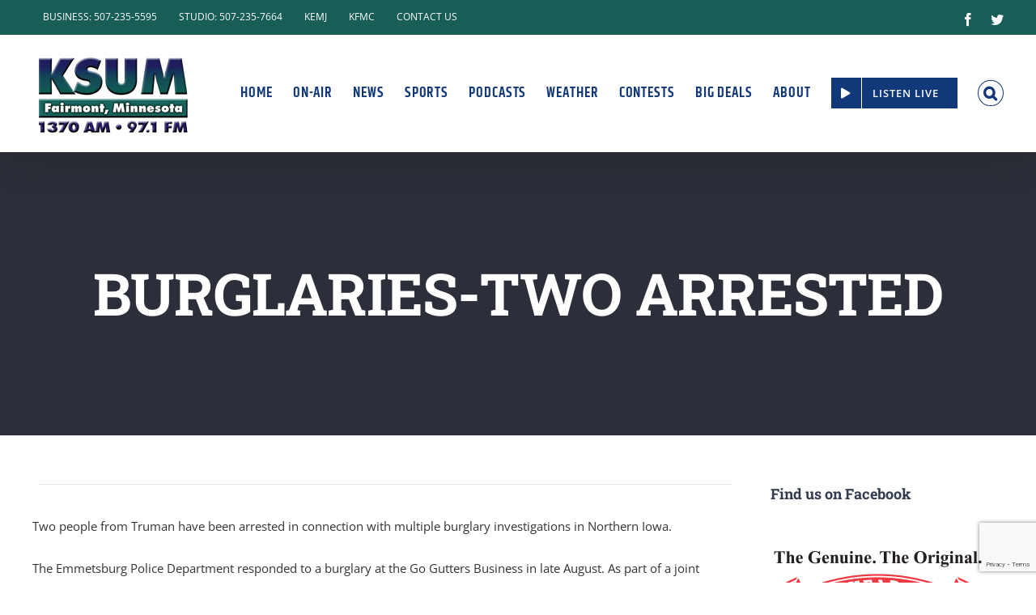

--- FILE ---
content_type: text/html; charset=utf-8
request_url: https://www.google.com/recaptcha/enterprise/anchor?ar=1&k=6LdagrMrAAAAAMAXlw8UjIHOpIKflYT4GJhuo9LK&co=aHR0cDovL2tzdW0uY29tOjgw&hl=en&v=PoyoqOPhxBO7pBk68S4YbpHZ&size=invisible&anchor-ms=20000&execute-ms=30000&cb=7afiz0y5d8t
body_size: 48642
content:
<!DOCTYPE HTML><html dir="ltr" lang="en"><head><meta http-equiv="Content-Type" content="text/html; charset=UTF-8">
<meta http-equiv="X-UA-Compatible" content="IE=edge">
<title>reCAPTCHA</title>
<style type="text/css">
/* cyrillic-ext */
@font-face {
  font-family: 'Roboto';
  font-style: normal;
  font-weight: 400;
  font-stretch: 100%;
  src: url(//fonts.gstatic.com/s/roboto/v48/KFO7CnqEu92Fr1ME7kSn66aGLdTylUAMa3GUBHMdazTgWw.woff2) format('woff2');
  unicode-range: U+0460-052F, U+1C80-1C8A, U+20B4, U+2DE0-2DFF, U+A640-A69F, U+FE2E-FE2F;
}
/* cyrillic */
@font-face {
  font-family: 'Roboto';
  font-style: normal;
  font-weight: 400;
  font-stretch: 100%;
  src: url(//fonts.gstatic.com/s/roboto/v48/KFO7CnqEu92Fr1ME7kSn66aGLdTylUAMa3iUBHMdazTgWw.woff2) format('woff2');
  unicode-range: U+0301, U+0400-045F, U+0490-0491, U+04B0-04B1, U+2116;
}
/* greek-ext */
@font-face {
  font-family: 'Roboto';
  font-style: normal;
  font-weight: 400;
  font-stretch: 100%;
  src: url(//fonts.gstatic.com/s/roboto/v48/KFO7CnqEu92Fr1ME7kSn66aGLdTylUAMa3CUBHMdazTgWw.woff2) format('woff2');
  unicode-range: U+1F00-1FFF;
}
/* greek */
@font-face {
  font-family: 'Roboto';
  font-style: normal;
  font-weight: 400;
  font-stretch: 100%;
  src: url(//fonts.gstatic.com/s/roboto/v48/KFO7CnqEu92Fr1ME7kSn66aGLdTylUAMa3-UBHMdazTgWw.woff2) format('woff2');
  unicode-range: U+0370-0377, U+037A-037F, U+0384-038A, U+038C, U+038E-03A1, U+03A3-03FF;
}
/* math */
@font-face {
  font-family: 'Roboto';
  font-style: normal;
  font-weight: 400;
  font-stretch: 100%;
  src: url(//fonts.gstatic.com/s/roboto/v48/KFO7CnqEu92Fr1ME7kSn66aGLdTylUAMawCUBHMdazTgWw.woff2) format('woff2');
  unicode-range: U+0302-0303, U+0305, U+0307-0308, U+0310, U+0312, U+0315, U+031A, U+0326-0327, U+032C, U+032F-0330, U+0332-0333, U+0338, U+033A, U+0346, U+034D, U+0391-03A1, U+03A3-03A9, U+03B1-03C9, U+03D1, U+03D5-03D6, U+03F0-03F1, U+03F4-03F5, U+2016-2017, U+2034-2038, U+203C, U+2040, U+2043, U+2047, U+2050, U+2057, U+205F, U+2070-2071, U+2074-208E, U+2090-209C, U+20D0-20DC, U+20E1, U+20E5-20EF, U+2100-2112, U+2114-2115, U+2117-2121, U+2123-214F, U+2190, U+2192, U+2194-21AE, U+21B0-21E5, U+21F1-21F2, U+21F4-2211, U+2213-2214, U+2216-22FF, U+2308-230B, U+2310, U+2319, U+231C-2321, U+2336-237A, U+237C, U+2395, U+239B-23B7, U+23D0, U+23DC-23E1, U+2474-2475, U+25AF, U+25B3, U+25B7, U+25BD, U+25C1, U+25CA, U+25CC, U+25FB, U+266D-266F, U+27C0-27FF, U+2900-2AFF, U+2B0E-2B11, U+2B30-2B4C, U+2BFE, U+3030, U+FF5B, U+FF5D, U+1D400-1D7FF, U+1EE00-1EEFF;
}
/* symbols */
@font-face {
  font-family: 'Roboto';
  font-style: normal;
  font-weight: 400;
  font-stretch: 100%;
  src: url(//fonts.gstatic.com/s/roboto/v48/KFO7CnqEu92Fr1ME7kSn66aGLdTylUAMaxKUBHMdazTgWw.woff2) format('woff2');
  unicode-range: U+0001-000C, U+000E-001F, U+007F-009F, U+20DD-20E0, U+20E2-20E4, U+2150-218F, U+2190, U+2192, U+2194-2199, U+21AF, U+21E6-21F0, U+21F3, U+2218-2219, U+2299, U+22C4-22C6, U+2300-243F, U+2440-244A, U+2460-24FF, U+25A0-27BF, U+2800-28FF, U+2921-2922, U+2981, U+29BF, U+29EB, U+2B00-2BFF, U+4DC0-4DFF, U+FFF9-FFFB, U+10140-1018E, U+10190-1019C, U+101A0, U+101D0-101FD, U+102E0-102FB, U+10E60-10E7E, U+1D2C0-1D2D3, U+1D2E0-1D37F, U+1F000-1F0FF, U+1F100-1F1AD, U+1F1E6-1F1FF, U+1F30D-1F30F, U+1F315, U+1F31C, U+1F31E, U+1F320-1F32C, U+1F336, U+1F378, U+1F37D, U+1F382, U+1F393-1F39F, U+1F3A7-1F3A8, U+1F3AC-1F3AF, U+1F3C2, U+1F3C4-1F3C6, U+1F3CA-1F3CE, U+1F3D4-1F3E0, U+1F3ED, U+1F3F1-1F3F3, U+1F3F5-1F3F7, U+1F408, U+1F415, U+1F41F, U+1F426, U+1F43F, U+1F441-1F442, U+1F444, U+1F446-1F449, U+1F44C-1F44E, U+1F453, U+1F46A, U+1F47D, U+1F4A3, U+1F4B0, U+1F4B3, U+1F4B9, U+1F4BB, U+1F4BF, U+1F4C8-1F4CB, U+1F4D6, U+1F4DA, U+1F4DF, U+1F4E3-1F4E6, U+1F4EA-1F4ED, U+1F4F7, U+1F4F9-1F4FB, U+1F4FD-1F4FE, U+1F503, U+1F507-1F50B, U+1F50D, U+1F512-1F513, U+1F53E-1F54A, U+1F54F-1F5FA, U+1F610, U+1F650-1F67F, U+1F687, U+1F68D, U+1F691, U+1F694, U+1F698, U+1F6AD, U+1F6B2, U+1F6B9-1F6BA, U+1F6BC, U+1F6C6-1F6CF, U+1F6D3-1F6D7, U+1F6E0-1F6EA, U+1F6F0-1F6F3, U+1F6F7-1F6FC, U+1F700-1F7FF, U+1F800-1F80B, U+1F810-1F847, U+1F850-1F859, U+1F860-1F887, U+1F890-1F8AD, U+1F8B0-1F8BB, U+1F8C0-1F8C1, U+1F900-1F90B, U+1F93B, U+1F946, U+1F984, U+1F996, U+1F9E9, U+1FA00-1FA6F, U+1FA70-1FA7C, U+1FA80-1FA89, U+1FA8F-1FAC6, U+1FACE-1FADC, U+1FADF-1FAE9, U+1FAF0-1FAF8, U+1FB00-1FBFF;
}
/* vietnamese */
@font-face {
  font-family: 'Roboto';
  font-style: normal;
  font-weight: 400;
  font-stretch: 100%;
  src: url(//fonts.gstatic.com/s/roboto/v48/KFO7CnqEu92Fr1ME7kSn66aGLdTylUAMa3OUBHMdazTgWw.woff2) format('woff2');
  unicode-range: U+0102-0103, U+0110-0111, U+0128-0129, U+0168-0169, U+01A0-01A1, U+01AF-01B0, U+0300-0301, U+0303-0304, U+0308-0309, U+0323, U+0329, U+1EA0-1EF9, U+20AB;
}
/* latin-ext */
@font-face {
  font-family: 'Roboto';
  font-style: normal;
  font-weight: 400;
  font-stretch: 100%;
  src: url(//fonts.gstatic.com/s/roboto/v48/KFO7CnqEu92Fr1ME7kSn66aGLdTylUAMa3KUBHMdazTgWw.woff2) format('woff2');
  unicode-range: U+0100-02BA, U+02BD-02C5, U+02C7-02CC, U+02CE-02D7, U+02DD-02FF, U+0304, U+0308, U+0329, U+1D00-1DBF, U+1E00-1E9F, U+1EF2-1EFF, U+2020, U+20A0-20AB, U+20AD-20C0, U+2113, U+2C60-2C7F, U+A720-A7FF;
}
/* latin */
@font-face {
  font-family: 'Roboto';
  font-style: normal;
  font-weight: 400;
  font-stretch: 100%;
  src: url(//fonts.gstatic.com/s/roboto/v48/KFO7CnqEu92Fr1ME7kSn66aGLdTylUAMa3yUBHMdazQ.woff2) format('woff2');
  unicode-range: U+0000-00FF, U+0131, U+0152-0153, U+02BB-02BC, U+02C6, U+02DA, U+02DC, U+0304, U+0308, U+0329, U+2000-206F, U+20AC, U+2122, U+2191, U+2193, U+2212, U+2215, U+FEFF, U+FFFD;
}
/* cyrillic-ext */
@font-face {
  font-family: 'Roboto';
  font-style: normal;
  font-weight: 500;
  font-stretch: 100%;
  src: url(//fonts.gstatic.com/s/roboto/v48/KFO7CnqEu92Fr1ME7kSn66aGLdTylUAMa3GUBHMdazTgWw.woff2) format('woff2');
  unicode-range: U+0460-052F, U+1C80-1C8A, U+20B4, U+2DE0-2DFF, U+A640-A69F, U+FE2E-FE2F;
}
/* cyrillic */
@font-face {
  font-family: 'Roboto';
  font-style: normal;
  font-weight: 500;
  font-stretch: 100%;
  src: url(//fonts.gstatic.com/s/roboto/v48/KFO7CnqEu92Fr1ME7kSn66aGLdTylUAMa3iUBHMdazTgWw.woff2) format('woff2');
  unicode-range: U+0301, U+0400-045F, U+0490-0491, U+04B0-04B1, U+2116;
}
/* greek-ext */
@font-face {
  font-family: 'Roboto';
  font-style: normal;
  font-weight: 500;
  font-stretch: 100%;
  src: url(//fonts.gstatic.com/s/roboto/v48/KFO7CnqEu92Fr1ME7kSn66aGLdTylUAMa3CUBHMdazTgWw.woff2) format('woff2');
  unicode-range: U+1F00-1FFF;
}
/* greek */
@font-face {
  font-family: 'Roboto';
  font-style: normal;
  font-weight: 500;
  font-stretch: 100%;
  src: url(//fonts.gstatic.com/s/roboto/v48/KFO7CnqEu92Fr1ME7kSn66aGLdTylUAMa3-UBHMdazTgWw.woff2) format('woff2');
  unicode-range: U+0370-0377, U+037A-037F, U+0384-038A, U+038C, U+038E-03A1, U+03A3-03FF;
}
/* math */
@font-face {
  font-family: 'Roboto';
  font-style: normal;
  font-weight: 500;
  font-stretch: 100%;
  src: url(//fonts.gstatic.com/s/roboto/v48/KFO7CnqEu92Fr1ME7kSn66aGLdTylUAMawCUBHMdazTgWw.woff2) format('woff2');
  unicode-range: U+0302-0303, U+0305, U+0307-0308, U+0310, U+0312, U+0315, U+031A, U+0326-0327, U+032C, U+032F-0330, U+0332-0333, U+0338, U+033A, U+0346, U+034D, U+0391-03A1, U+03A3-03A9, U+03B1-03C9, U+03D1, U+03D5-03D6, U+03F0-03F1, U+03F4-03F5, U+2016-2017, U+2034-2038, U+203C, U+2040, U+2043, U+2047, U+2050, U+2057, U+205F, U+2070-2071, U+2074-208E, U+2090-209C, U+20D0-20DC, U+20E1, U+20E5-20EF, U+2100-2112, U+2114-2115, U+2117-2121, U+2123-214F, U+2190, U+2192, U+2194-21AE, U+21B0-21E5, U+21F1-21F2, U+21F4-2211, U+2213-2214, U+2216-22FF, U+2308-230B, U+2310, U+2319, U+231C-2321, U+2336-237A, U+237C, U+2395, U+239B-23B7, U+23D0, U+23DC-23E1, U+2474-2475, U+25AF, U+25B3, U+25B7, U+25BD, U+25C1, U+25CA, U+25CC, U+25FB, U+266D-266F, U+27C0-27FF, U+2900-2AFF, U+2B0E-2B11, U+2B30-2B4C, U+2BFE, U+3030, U+FF5B, U+FF5D, U+1D400-1D7FF, U+1EE00-1EEFF;
}
/* symbols */
@font-face {
  font-family: 'Roboto';
  font-style: normal;
  font-weight: 500;
  font-stretch: 100%;
  src: url(//fonts.gstatic.com/s/roboto/v48/KFO7CnqEu92Fr1ME7kSn66aGLdTylUAMaxKUBHMdazTgWw.woff2) format('woff2');
  unicode-range: U+0001-000C, U+000E-001F, U+007F-009F, U+20DD-20E0, U+20E2-20E4, U+2150-218F, U+2190, U+2192, U+2194-2199, U+21AF, U+21E6-21F0, U+21F3, U+2218-2219, U+2299, U+22C4-22C6, U+2300-243F, U+2440-244A, U+2460-24FF, U+25A0-27BF, U+2800-28FF, U+2921-2922, U+2981, U+29BF, U+29EB, U+2B00-2BFF, U+4DC0-4DFF, U+FFF9-FFFB, U+10140-1018E, U+10190-1019C, U+101A0, U+101D0-101FD, U+102E0-102FB, U+10E60-10E7E, U+1D2C0-1D2D3, U+1D2E0-1D37F, U+1F000-1F0FF, U+1F100-1F1AD, U+1F1E6-1F1FF, U+1F30D-1F30F, U+1F315, U+1F31C, U+1F31E, U+1F320-1F32C, U+1F336, U+1F378, U+1F37D, U+1F382, U+1F393-1F39F, U+1F3A7-1F3A8, U+1F3AC-1F3AF, U+1F3C2, U+1F3C4-1F3C6, U+1F3CA-1F3CE, U+1F3D4-1F3E0, U+1F3ED, U+1F3F1-1F3F3, U+1F3F5-1F3F7, U+1F408, U+1F415, U+1F41F, U+1F426, U+1F43F, U+1F441-1F442, U+1F444, U+1F446-1F449, U+1F44C-1F44E, U+1F453, U+1F46A, U+1F47D, U+1F4A3, U+1F4B0, U+1F4B3, U+1F4B9, U+1F4BB, U+1F4BF, U+1F4C8-1F4CB, U+1F4D6, U+1F4DA, U+1F4DF, U+1F4E3-1F4E6, U+1F4EA-1F4ED, U+1F4F7, U+1F4F9-1F4FB, U+1F4FD-1F4FE, U+1F503, U+1F507-1F50B, U+1F50D, U+1F512-1F513, U+1F53E-1F54A, U+1F54F-1F5FA, U+1F610, U+1F650-1F67F, U+1F687, U+1F68D, U+1F691, U+1F694, U+1F698, U+1F6AD, U+1F6B2, U+1F6B9-1F6BA, U+1F6BC, U+1F6C6-1F6CF, U+1F6D3-1F6D7, U+1F6E0-1F6EA, U+1F6F0-1F6F3, U+1F6F7-1F6FC, U+1F700-1F7FF, U+1F800-1F80B, U+1F810-1F847, U+1F850-1F859, U+1F860-1F887, U+1F890-1F8AD, U+1F8B0-1F8BB, U+1F8C0-1F8C1, U+1F900-1F90B, U+1F93B, U+1F946, U+1F984, U+1F996, U+1F9E9, U+1FA00-1FA6F, U+1FA70-1FA7C, U+1FA80-1FA89, U+1FA8F-1FAC6, U+1FACE-1FADC, U+1FADF-1FAE9, U+1FAF0-1FAF8, U+1FB00-1FBFF;
}
/* vietnamese */
@font-face {
  font-family: 'Roboto';
  font-style: normal;
  font-weight: 500;
  font-stretch: 100%;
  src: url(//fonts.gstatic.com/s/roboto/v48/KFO7CnqEu92Fr1ME7kSn66aGLdTylUAMa3OUBHMdazTgWw.woff2) format('woff2');
  unicode-range: U+0102-0103, U+0110-0111, U+0128-0129, U+0168-0169, U+01A0-01A1, U+01AF-01B0, U+0300-0301, U+0303-0304, U+0308-0309, U+0323, U+0329, U+1EA0-1EF9, U+20AB;
}
/* latin-ext */
@font-face {
  font-family: 'Roboto';
  font-style: normal;
  font-weight: 500;
  font-stretch: 100%;
  src: url(//fonts.gstatic.com/s/roboto/v48/KFO7CnqEu92Fr1ME7kSn66aGLdTylUAMa3KUBHMdazTgWw.woff2) format('woff2');
  unicode-range: U+0100-02BA, U+02BD-02C5, U+02C7-02CC, U+02CE-02D7, U+02DD-02FF, U+0304, U+0308, U+0329, U+1D00-1DBF, U+1E00-1E9F, U+1EF2-1EFF, U+2020, U+20A0-20AB, U+20AD-20C0, U+2113, U+2C60-2C7F, U+A720-A7FF;
}
/* latin */
@font-face {
  font-family: 'Roboto';
  font-style: normal;
  font-weight: 500;
  font-stretch: 100%;
  src: url(//fonts.gstatic.com/s/roboto/v48/KFO7CnqEu92Fr1ME7kSn66aGLdTylUAMa3yUBHMdazQ.woff2) format('woff2');
  unicode-range: U+0000-00FF, U+0131, U+0152-0153, U+02BB-02BC, U+02C6, U+02DA, U+02DC, U+0304, U+0308, U+0329, U+2000-206F, U+20AC, U+2122, U+2191, U+2193, U+2212, U+2215, U+FEFF, U+FFFD;
}
/* cyrillic-ext */
@font-face {
  font-family: 'Roboto';
  font-style: normal;
  font-weight: 900;
  font-stretch: 100%;
  src: url(//fonts.gstatic.com/s/roboto/v48/KFO7CnqEu92Fr1ME7kSn66aGLdTylUAMa3GUBHMdazTgWw.woff2) format('woff2');
  unicode-range: U+0460-052F, U+1C80-1C8A, U+20B4, U+2DE0-2DFF, U+A640-A69F, U+FE2E-FE2F;
}
/* cyrillic */
@font-face {
  font-family: 'Roboto';
  font-style: normal;
  font-weight: 900;
  font-stretch: 100%;
  src: url(//fonts.gstatic.com/s/roboto/v48/KFO7CnqEu92Fr1ME7kSn66aGLdTylUAMa3iUBHMdazTgWw.woff2) format('woff2');
  unicode-range: U+0301, U+0400-045F, U+0490-0491, U+04B0-04B1, U+2116;
}
/* greek-ext */
@font-face {
  font-family: 'Roboto';
  font-style: normal;
  font-weight: 900;
  font-stretch: 100%;
  src: url(//fonts.gstatic.com/s/roboto/v48/KFO7CnqEu92Fr1ME7kSn66aGLdTylUAMa3CUBHMdazTgWw.woff2) format('woff2');
  unicode-range: U+1F00-1FFF;
}
/* greek */
@font-face {
  font-family: 'Roboto';
  font-style: normal;
  font-weight: 900;
  font-stretch: 100%;
  src: url(//fonts.gstatic.com/s/roboto/v48/KFO7CnqEu92Fr1ME7kSn66aGLdTylUAMa3-UBHMdazTgWw.woff2) format('woff2');
  unicode-range: U+0370-0377, U+037A-037F, U+0384-038A, U+038C, U+038E-03A1, U+03A3-03FF;
}
/* math */
@font-face {
  font-family: 'Roboto';
  font-style: normal;
  font-weight: 900;
  font-stretch: 100%;
  src: url(//fonts.gstatic.com/s/roboto/v48/KFO7CnqEu92Fr1ME7kSn66aGLdTylUAMawCUBHMdazTgWw.woff2) format('woff2');
  unicode-range: U+0302-0303, U+0305, U+0307-0308, U+0310, U+0312, U+0315, U+031A, U+0326-0327, U+032C, U+032F-0330, U+0332-0333, U+0338, U+033A, U+0346, U+034D, U+0391-03A1, U+03A3-03A9, U+03B1-03C9, U+03D1, U+03D5-03D6, U+03F0-03F1, U+03F4-03F5, U+2016-2017, U+2034-2038, U+203C, U+2040, U+2043, U+2047, U+2050, U+2057, U+205F, U+2070-2071, U+2074-208E, U+2090-209C, U+20D0-20DC, U+20E1, U+20E5-20EF, U+2100-2112, U+2114-2115, U+2117-2121, U+2123-214F, U+2190, U+2192, U+2194-21AE, U+21B0-21E5, U+21F1-21F2, U+21F4-2211, U+2213-2214, U+2216-22FF, U+2308-230B, U+2310, U+2319, U+231C-2321, U+2336-237A, U+237C, U+2395, U+239B-23B7, U+23D0, U+23DC-23E1, U+2474-2475, U+25AF, U+25B3, U+25B7, U+25BD, U+25C1, U+25CA, U+25CC, U+25FB, U+266D-266F, U+27C0-27FF, U+2900-2AFF, U+2B0E-2B11, U+2B30-2B4C, U+2BFE, U+3030, U+FF5B, U+FF5D, U+1D400-1D7FF, U+1EE00-1EEFF;
}
/* symbols */
@font-face {
  font-family: 'Roboto';
  font-style: normal;
  font-weight: 900;
  font-stretch: 100%;
  src: url(//fonts.gstatic.com/s/roboto/v48/KFO7CnqEu92Fr1ME7kSn66aGLdTylUAMaxKUBHMdazTgWw.woff2) format('woff2');
  unicode-range: U+0001-000C, U+000E-001F, U+007F-009F, U+20DD-20E0, U+20E2-20E4, U+2150-218F, U+2190, U+2192, U+2194-2199, U+21AF, U+21E6-21F0, U+21F3, U+2218-2219, U+2299, U+22C4-22C6, U+2300-243F, U+2440-244A, U+2460-24FF, U+25A0-27BF, U+2800-28FF, U+2921-2922, U+2981, U+29BF, U+29EB, U+2B00-2BFF, U+4DC0-4DFF, U+FFF9-FFFB, U+10140-1018E, U+10190-1019C, U+101A0, U+101D0-101FD, U+102E0-102FB, U+10E60-10E7E, U+1D2C0-1D2D3, U+1D2E0-1D37F, U+1F000-1F0FF, U+1F100-1F1AD, U+1F1E6-1F1FF, U+1F30D-1F30F, U+1F315, U+1F31C, U+1F31E, U+1F320-1F32C, U+1F336, U+1F378, U+1F37D, U+1F382, U+1F393-1F39F, U+1F3A7-1F3A8, U+1F3AC-1F3AF, U+1F3C2, U+1F3C4-1F3C6, U+1F3CA-1F3CE, U+1F3D4-1F3E0, U+1F3ED, U+1F3F1-1F3F3, U+1F3F5-1F3F7, U+1F408, U+1F415, U+1F41F, U+1F426, U+1F43F, U+1F441-1F442, U+1F444, U+1F446-1F449, U+1F44C-1F44E, U+1F453, U+1F46A, U+1F47D, U+1F4A3, U+1F4B0, U+1F4B3, U+1F4B9, U+1F4BB, U+1F4BF, U+1F4C8-1F4CB, U+1F4D6, U+1F4DA, U+1F4DF, U+1F4E3-1F4E6, U+1F4EA-1F4ED, U+1F4F7, U+1F4F9-1F4FB, U+1F4FD-1F4FE, U+1F503, U+1F507-1F50B, U+1F50D, U+1F512-1F513, U+1F53E-1F54A, U+1F54F-1F5FA, U+1F610, U+1F650-1F67F, U+1F687, U+1F68D, U+1F691, U+1F694, U+1F698, U+1F6AD, U+1F6B2, U+1F6B9-1F6BA, U+1F6BC, U+1F6C6-1F6CF, U+1F6D3-1F6D7, U+1F6E0-1F6EA, U+1F6F0-1F6F3, U+1F6F7-1F6FC, U+1F700-1F7FF, U+1F800-1F80B, U+1F810-1F847, U+1F850-1F859, U+1F860-1F887, U+1F890-1F8AD, U+1F8B0-1F8BB, U+1F8C0-1F8C1, U+1F900-1F90B, U+1F93B, U+1F946, U+1F984, U+1F996, U+1F9E9, U+1FA00-1FA6F, U+1FA70-1FA7C, U+1FA80-1FA89, U+1FA8F-1FAC6, U+1FACE-1FADC, U+1FADF-1FAE9, U+1FAF0-1FAF8, U+1FB00-1FBFF;
}
/* vietnamese */
@font-face {
  font-family: 'Roboto';
  font-style: normal;
  font-weight: 900;
  font-stretch: 100%;
  src: url(//fonts.gstatic.com/s/roboto/v48/KFO7CnqEu92Fr1ME7kSn66aGLdTylUAMa3OUBHMdazTgWw.woff2) format('woff2');
  unicode-range: U+0102-0103, U+0110-0111, U+0128-0129, U+0168-0169, U+01A0-01A1, U+01AF-01B0, U+0300-0301, U+0303-0304, U+0308-0309, U+0323, U+0329, U+1EA0-1EF9, U+20AB;
}
/* latin-ext */
@font-face {
  font-family: 'Roboto';
  font-style: normal;
  font-weight: 900;
  font-stretch: 100%;
  src: url(//fonts.gstatic.com/s/roboto/v48/KFO7CnqEu92Fr1ME7kSn66aGLdTylUAMa3KUBHMdazTgWw.woff2) format('woff2');
  unicode-range: U+0100-02BA, U+02BD-02C5, U+02C7-02CC, U+02CE-02D7, U+02DD-02FF, U+0304, U+0308, U+0329, U+1D00-1DBF, U+1E00-1E9F, U+1EF2-1EFF, U+2020, U+20A0-20AB, U+20AD-20C0, U+2113, U+2C60-2C7F, U+A720-A7FF;
}
/* latin */
@font-face {
  font-family: 'Roboto';
  font-style: normal;
  font-weight: 900;
  font-stretch: 100%;
  src: url(//fonts.gstatic.com/s/roboto/v48/KFO7CnqEu92Fr1ME7kSn66aGLdTylUAMa3yUBHMdazQ.woff2) format('woff2');
  unicode-range: U+0000-00FF, U+0131, U+0152-0153, U+02BB-02BC, U+02C6, U+02DA, U+02DC, U+0304, U+0308, U+0329, U+2000-206F, U+20AC, U+2122, U+2191, U+2193, U+2212, U+2215, U+FEFF, U+FFFD;
}

</style>
<link rel="stylesheet" type="text/css" href="https://www.gstatic.com/recaptcha/releases/PoyoqOPhxBO7pBk68S4YbpHZ/styles__ltr.css">
<script nonce="JXqpqQnDNwK2lDbGj-kx0Q" type="text/javascript">window['__recaptcha_api'] = 'https://www.google.com/recaptcha/enterprise/';</script>
<script type="text/javascript" src="https://www.gstatic.com/recaptcha/releases/PoyoqOPhxBO7pBk68S4YbpHZ/recaptcha__en.js" nonce="JXqpqQnDNwK2lDbGj-kx0Q">
      
    </script></head>
<body><div id="rc-anchor-alert" class="rc-anchor-alert"></div>
<input type="hidden" id="recaptcha-token" value="[base64]">
<script type="text/javascript" nonce="JXqpqQnDNwK2lDbGj-kx0Q">
      recaptcha.anchor.Main.init("[\x22ainput\x22,[\x22bgdata\x22,\x22\x22,\[base64]/[base64]/[base64]/[base64]/cjw8ejpyPj4+eil9Y2F0Y2gobCl7dGhyb3cgbDt9fSxIPWZ1bmN0aW9uKHcsdCx6KXtpZih3PT0xOTR8fHc9PTIwOCl0LnZbd10/dC52W3ddLmNvbmNhdCh6KTp0LnZbd109b2Yoeix0KTtlbHNle2lmKHQuYkImJnchPTMxNylyZXR1cm47dz09NjZ8fHc9PTEyMnx8dz09NDcwfHx3PT00NHx8dz09NDE2fHx3PT0zOTd8fHc9PTQyMXx8dz09Njh8fHc9PTcwfHx3PT0xODQ/[base64]/[base64]/[base64]/bmV3IGRbVl0oSlswXSk6cD09Mj9uZXcgZFtWXShKWzBdLEpbMV0pOnA9PTM/bmV3IGRbVl0oSlswXSxKWzFdLEpbMl0pOnA9PTQ/[base64]/[base64]/[base64]/[base64]\x22,\[base64]\\u003d\\u003d\x22,\x22w5R7w5fDqcKPwpMBXhHCh8KBwow2wrJSwq/Cu8Kyw5rDimJJazBSw4hFG3wvRCPDrsKKwqt4bHlWc0MLwr3CnHTDk3zDlhfCnD/Do8KLQCoFw4DDtB1Uw4/Cr8OYAgzDv8OXeMKUwox3SsKIw5BVOD7DlG7DnXfDsFpXwolvw6crYcK/[base64]/CkMOzwpDDugVIw4zCosOCIRdHwqwsw6s6Ew/DsnhFIcOVwphywo/DszNrwpNVdsOlUMKlwoHCtcKBwrDChmU8wqJzwo/CkMO6wqLDiX7Dk8OVPMK1wqzCmCxSK0IGDgfCssKBwpllw75gwrE1OcKTPMKmwoTDthXCmyA1w6xbNVvDucKEwpFCaEpMI8KVwpsoecOHQGljw6ASwohFGy3CjMOfw5/CucOaDRxUw7PDtcKewpzDqwzDjGTDqlvCocODw7dKw7w0w4rDhQjCjhIpwq8nTRTDiMK7DjTDoMKlFifCr8OEacK0SRzDvcKuw6HCjXQDM8O0w7XCix85w6dxwrjDgCkRw5o8QhlofcOAwpNDw5AYw6crA1JRw78+wqRSVGgJPcO0w6TDkmBew4lzbQgcTE/DvMKjw55ue8OTCcOfMcORFcKGwrHChzk9w4nCkcKkNMKDw6FqMMOjXxJoEENFwo50wrJQEMO7J2nDpRwFF8O1wq/DmcK+w6I/[base64]/Cln/ChXNHcFdtQMOeM0l6VEHDmX7Cv8OIwr7ClcOWOF/Ci0HCmCkiXxfCjMOMw7l4w4FBwr5Hwr5qYD/CimbDnsORY8ONKcKMeyApwr/CimkHw6HCgGrCrsO7dcO4bSTCjsOBwr7DrMKcw4oBw7TCjMOSwrHCi004wp1eDFnDssK/w4vCt8KzWysMEgkkwpsffcKDwqlKCcOCwrfDi8OXwpTDqsKrw7dtw7bDlMOQw6pfwoUPwpLCkgYVScKdSGdRwozDvMOiwqFfw6t1w4PCvRgIacO6PcO0CGh7IHByC10cZCHCswfDjSHCicKxwpN/wrXDrcO5c0I7KyB1wq9fGsOmwoXCs8OywpN2fsKtw7gxVsOnwq4OWMOWEE/CrMKKXTDCrsOFKlgkCMKZw7V1QjFfGUrCucOSbGUmChjCu2E4w63CmxtywovCvgTDjwJ1w63Ct8OWazDCiMOsTcKqw4hxdMK9wp0mwph3wqvCsMOvwrw2SiHDtMO7ICo2wojCtixEG8OJI0HDimpjVHrDjMK1XUTChcOqw6hqwoTCvcKsJMO5SH/[base64]/fHVrw5XCqSElw4htJlHDl8Kww7jDrcOOwrvCpcONUMKKw63DrcKhEcOzw7fCt8OdwrDCsARLIMO4wo/CosKXw4ssSTFdX8ONwofDvgBrw7ZVw7nDrVdXwpnDhybCtsK9w7jClcOrwoHCk8KPV8KVPMK3csOpw5R1wr9Ew4J6w5fCl8O1w7QCUMKAeEPCvAzCgx3DmcK9wpfCi2bClsKXWQ12Qh/[base64]/[base64]/BMK1w7oMBj7Ch8O9w4h6AUTDmU3CiScIw4jCghkowrfCscOGGcKnMhExwoTDmcKtAVXDj8KuIEPDr2XDrj7Dhg03UMO7B8KZWMO9w4Rgw5E3wozDgsKPwq/Do2nCq8OFwr5KwovDhkbChElpLQYALDvCh8KFwowpL8OEwqxwwoUiwoQqUcK3w5bCksO0MzxeC8O1wr55w7/CpiBCEMOraWDCn8KlC8KsYMOew4tjw4xqcsOwIsKfPcOSw4XDhMKFw4fCmcOMDSbCkMKqwrUMw4LDg3V9wqZUwpfDmwREwrnCkXtRwq7DmMK/HC4sOcK/w4hjaFjDqUrCgcKiwoEaw4rDpGfCvMOKwoEKeAQPwrQEw7nCtsKoXcKowoLCtMKyw6kjwobCg8ODwoQ1J8KlwphWw6bCoTgjLy0zw5fDq1gpwqrCjsK8DMOKwrdYLsOuf8K9wooLwoTCpcOpwoLDujbDsynDlS/DtBHCk8OjbWjCq8KZw6grRgzDtjHChjvDvRHDphBZw7rCucKnF28Ywo0Qw6TDgcOUwrcIKsKmTcKlw4sewo1WBMK0w73CtsObw4ZlVsKsRVDClDnDlsKEdXLClz5rA8OPwo0kw5/Cg8KVHAPCvwUDEMKUbMKYJRgEw5IGMsO5CcOCacO9woF/w7tqYMO9wpcBGgYpwpJlacO3wqNQw6Eww5DDr2A1JsKOw5Jdw78Nw4rDt8O/[base64]/CikPCg8ObwokSZMKwT8KVd3gxw79yw58CJlYxFcKReQXDoi/CgsKrVxDCpWzDjEIiHsO1wonCr8OAw5RRw4gAw4k0ccK1UsKEa8KLwo8MUMOGwpopHSzCt8KeN8K1woXCn8O+MsK0Zg3Dt0dGw6pSVSPCpgwzOMKswoHDvm/DsA54a8OVYXrCtADClsO2Z8OYwpXDhE4RHMK0ZMKBwqdTwoHDvjLCuhM5w6rCpsObfsO/QcKww7B8wp1TaMKFRBh/wolkFxLDjMOpw6RsP8KuwrLCgkAfNcORwr3CpcKbw4vDh1UXR8KfGMOawpcXF3U/w5I2wpHDjMOswpIbRiLChw/[base64]/DuUgrw441wpzDpmFnUMKySS1iw73CtyvChcO0esOXS8Omw5DChMOTc8Knwr3DicOMwoxDYVYLwoXCj8KQw6pVPsOld8Khwp8DecK0wo9fw5/CusOWUcO4w5jDhMKBBFvDriHDo8OUw4bClsKrdHBbNMOJeMK/wqkhw5cTCEYfGTVzwrrCjnTCusOjWSnDjE/[base64]/S3vCsGvDpsOoV8OGw6HCuBBAw604JcKUQSJtV8OCw6U8wrPDrUVZLMKhHQxaw6fDv8K+wonDk8Khwp7Cv8KAw5YxQsKgw5Uuwo/ChsKsRWMxwprCmcKtwp/[base64]/[base64]/wrzDjz/CvMKDXsKTw53CijVnw6hjG8Olw71EBUDDvUpDMMO1wpTDtsKOw6/CqAUrwrkEIjfDjRbCrnbDtsKIZi1tw73Dk8OZw4zDgcKewonCrcOkHSrCjsKmw7PDmH4DwpfCsV/DqMKxYsOGwr/DlMO0RDHDsnDCgsK8DcKwwqHCqnhyw5rCpsOQw5tZOcKaJ1/[base64]/Dh1NUa8K5bDHCmsOZOkxSAUnDj8O6wqnClgYkTcO4wr7ChzlMWlfDk1LDrnIrwohiEcK/w4jDgcK/GyIUw6rCjSjDn0J0w4wqw6bCqDs1XgFBwqXDgcK4d8KJEDvDkAnDkMKLw4HDlCRIFMK2MGzCkSbDqMOVw7t5HTHDqMK8ZhsECTzDl8OawptEw4/DjMOrw7HCvcOowrrCtyPCgEFtAn94w6PCpMOjABLDgcOzw5ZkwpnDnMODwqvChsOrw5DCk8K5wqrCucKtLcORS8KbwqLChz1Qwq3CgQ0eV8OJLiUeCMOcw6dywpFsw6fDusORFWZ/wrNoSsKHwrFAw5zCiW3Cn1LCjWYYwq3CiFcnwpwMaE/Cs07CosOmLMOGRRAWecKXfcO+M03DsTDCp8KQJ07Ds8OZwobClS0WRcO7a8Osw45zecOPwq/CoR0qw7PCvcODMA7DnhLCu8Kvw6vDuyjDs2AaecKUNCDDrjrCksOlw4ciQcKIbjwaRsO4wrDCgTbCpMKHIMOCwrTDqsKRwrZ6bxPClB/CoiA3wr0Hw7TDq8O6w7rCmsKww4/CulxxWcOpckkuaFfDh344wrfDkHnCiXzCpcOQwqRqw4csFMKyPsOYEsKyw686WzLDnsKCw7N5fsKmRxDCvMKZwrTDnsOXCgjCggtdXsK5w6DDhHjCjyzDmRnCtMKPaMK/w796e8OFUDZHbcKSw7HDn8K+wrRQa37DgcO/w5vCh0XDkTXDgnc1N8OiacOwwo3CtMOqwqDDqyfDiMKNGMK9FlbCpsKRwqETHHvDsB3CtcKjOzsvw5lcw6hZw4Fsw6HCo8KwUMOmw6PDoMORUA07wo8Dw7s/ZcO2Wmplw5QLwrXCkcOxIyNICsKQwqrDssOow7PCsDY0W8O0D8KZAjI3dTjCtWwnwq7Dm8O5w6bDn8OAwpfDp8OpwqMXwoDCsUkWw6d/NRhYGsO9w5PDp3/CgCzCv3Jpw5DCjcKMPBnCr3l8U2HDq1bCtUtdwpxyw5/Dk8K4w6bDsFHChMK5w7PCsMKvw4pNK8KjXcO2Cw53N3ofZsK6w5BNwoV8wphQw5Myw618w4Mrw7TDtcKGACFRwr5vZiPDq8KaG8OTw4bCksK+I8ODJT/DjhXCkcK0SyrCtsKjwqXCmcOgecOTVsO4JMOcYQbDssOYaDk2wqF3KsOSw6Ygw5XDssKGPBMGwrsedsKGaMKTDCXCi0DDvsKsdcKce8KsTMKYCCJEw5QKw5gqw7J0IcOUw7vDqxrDgcOcw57ClMOiw5HCm8Kew7PCgMO/[base64]/[base64]/wow+WsOrw4jDmihMGMKUwrPCi8KAfsOSIcOrwoZcLcOGBQ4oasOnw7zCv8KnwoRJw7UTSVrCqwbDgsOTw67CssOFcAdRQTkJOXTDq3HCoAnCjTJiwoLCrWfCmDLCjcKrw7Acwp4Zb29bYMOLw4LDlDMsw5XCoGpuw6/Cv1Elw4gLw7lbw7kcwrDCisKYIcO4wrFCfmxDw7PDnTjCi8KoTXhvwqTCuQgfHcKaAB0UCjFFG8O/wofDj8KTV8Ktwp3DpT/DixHCoSYdw7zCsiTDsDzDp8OUXHkrwrPDlUPDvArCjcKHURw2YsK1w5xbCy/DlsKCw4XChsKRUsOowp4yUAg/SnPDvCHCmcOiHsKfd0DCj2xKV8KqwpNvw4tBwo/ClsOSwrzDm8KyAMOEYDHDpcOmwrnCuR1Fwpo4VMKHwqJfQsOVP0zDqH7CuDEbL8KTa3DDjsKowrrDpRvCoSLCqcKNeWlhwrLCsSDCiXTDtTp8EsKaG8OEJ0/CpMK1wrzDisO5dBTCojYtCcOBSMOAwoJmwq/Cm8OiPMOmw6zCgCzCoyTCuEQna8KLCQMrw5/CmyVEbcO5wr7Ch1bDqyUOwoNOwrwxL3XCrWjDiRLDoC/[base64]/DtDzCv8Kzw6DDrsKRMkfDhBQ4wo9hw6RRwoBLwo5oRcKHIldWMw/Cr8Ogw4kkw54SUMKUw7VPw5zCtW3CpMKjbsKiw7TCkcKyMcKnwprCpMOiBMOXcMOXw43DvsOdwqUQw7I4wrzCqV8UwpfDngrDn8KJwpIKw5LDgsOibmvCrsOBPwnDm1/[base64]/DpG49wpLCoAzCgmDDpD0mwoHDpT/DoAA5IElpw4DCvCrClsKfVVJsLMOtAkLCgcOPw6zDtSrCocKVRnV/w6xRwoV7bS/[base64]/ChMK/UsObVRxxUhrCvMKswrkcwpVLE20Xw5jCt3bDssOuwozCqMKuwrvDmsO7w4gBBMKyHCvDqkzDtMOqw5tTX8O7flXCuizCmcO0woLDpMOeRSXCv8OSDi/CjihWUcOOwrLDgcKyw5QXCXRebgnCisKaw6Y0csO9A1/DhsO7dV/Cv8O6wqJ/WMK0QMKJccObfcKKw64Yw5XDpQMFwrxaw5jDnhdnw7zCvmJCwp3DrGNYD8OQwq9Zw7TDk1fCh306wpLCssOLw4PCs8K5w7x6O31zUlzDsBVWVMKZZVfDrsKmSyFdXsODwr0/DzwfcMOUw6bDixzDmsOFaMOaMsOxGcKnw4F4N3oseyZofy5Vw7rCsGsHUThewr4zw6Vfw6/CiGFzVSttc2XCn8Kiw69YV2REMsOIw6DDrhfDn8OFIGTDjQZeNRlfwrHCoBBowrY4ZGzCucO5wp/CqgPCgATDlDEow4TDo8Kzw5EXw4tia2rCosKmw7LDl8O2XMOGB8KGwrlMw5cFUgXDlsKew43CiylKdHbCrMO9YsKrw7tdwqbCp0xcKsO/FMKMSEDCqHcEMkHDqljDoMOmwqs4asKyQ8KHw6pMIsKoIMOLw5rCtUnCr8Oyw6EqYcOJUA0xOMOFw5rCusOGw4jCmwB0wqB9w47DnXo8a29/w7XDgX/[base64]/DrF8YfsKlwrbDlsORI8KBwpNzwoZOL3DDtcKaAUA/ezzCpgfCjMKZw4XDmsOGw7TDrMKzWcOAwpjCpSnCmBDCmEkAwrfCssKlQsOiHsKjIEABw6I0wqQ5bSzDgRkpwpjCiyvCkUd3wp7Dox/DpkB6w43DrGMiw6EQw7DCvi3CsjoUw7vCln9mKXB0I0PDiSR7B8OnV1DCvMOBRMKWwr46D8KvwqzCrMOGw4zCvD3CmjIOCjwIBXQ+w4DDj2FLSirCnmlGwoDDg8Omw6RMKsO8wpvDlnk0HMKQBzDCtF3CkEUVwr/CqcK7dzoZw5/CjR3CsMOPIcKzw6MRwp0zw7kATcOZJcKgwpDDmMKLFyJZw5XDjMKtw6RWKMK5wrrCgF7Cn8Oiwr1Pw5fDtsK3w7DCsMKuw4PCg8KFw7cMwo/CrMObMzseEMK4w6TDk8Kzw5JWGh0ww7gkYH/Doh7Cu8KOwovCiMOpZcO4bhXDli1xwpMrw7Juw5/CjDzDjcOkYDTDgkHDmsK4wr3DhgXDikjChsORw7xfbQ7DqXY+wrAZw7dAw6cfdcOxFl5fw7PCjMOTw7jCtyDDkQ3CrlnCmkDCtBt5esO5DV9ue8Obw73CkxczwrDClFPDl8OUG8KzIgbDp8Kmw5/DpAfCkit9wo3CvzNSVUlCw7x0OMOKQMOmwrLCnX/CoUfCtMKVdcKNFAJ1VRwKw4PDgsKYw6/[base64]/EBDDrMK7CcOowrPDvsKBccKhwpJ9O8KhwrovwrPCtMKvRWJAwoAuw5x+wp0pw6vDoMKufMK2wpRMeSXCklYvw54+SBs8wpMjwqXDqcOiwrDDvsKdw6QrwqNlEHnDjMOIwo/CskzClcOmVMKgw47Ct8KMa8K8OsOkDyrDksKXYSnDhcKjPMKHZnnCi8Khc8OOw7xIUcK7w5XCgl9Qwr0dTjQWwp7DgW/DscOhwr3DisKtOhxtw5jDhcOYw5PCgHDCvjN8wr1xbcODYsOQwq/Ct8Knwr/CsHfCkcOMVMKwCMKmwqDDomVkK2hGRMOMWsOCAMKJwoHCoMOOw5Muw65vw4vCuQ8Pw5HCrHvDkz/CtFnCtkMPw5fCncKKAcKSw5ozNil4wr7Dl8OQcErCv01jwrUww5FjCsKjcmA+bcKPaUPDohwmwqsrwrXDt8OUKcKaIcKmwpN3w7TCncKgYsKtS8KsZsKPD250wrHCmsKEJSXCvh/[base64]/DuE9ow7DDlsKlfsKVaVBzZBnDhnUPPsKLwrPDkxM6HHkjUBPChBfDrx4fw7dAOXDDoTDDqUcGCsOMw4/DgjPDpMKQHChmwrpPRU18w7XDm8OMw6gMwp0nw4EcwoXDtwxOK3bDnRYSZ8KeRMOiwp3DumTChRXCpCA5T8KowqZxURbCvMOhwrHCvgLCrMOWw4/Dt0d4AyXDuhvDnMKxwp5nw47Cq1NkwrPDplM0w4fDghVqCMKDY8KHBsKfwrRzw5jDvMOdHELDiwvDsQbCjAbDnXrDnyLCnTPCt8KNOMKiIMKyMsKrdn/CpVRpwrHCvGoEHmE4IA/[base64]/CtRpYw5FeKMO1OsKRw5tdw490RMOnSMKOc8OpCMKuw7gnBUnCnkbDvcONwoHDqMOnQcO2w6TDjcKjw6F8c8K1B8OJw5YNwrZZw7dewrdewo3CtsO2w4LDo0pyXcK3AMKhw41pwrrCp8K/w5oIWSYBw4PDpllTLgXCgzkpEcKDwrsawpDCmksvwqHDpy3CjcO2wpbDvcOnw4PCusOlwpYSGMK9ACDCtcKTQcK2ZMKhwowsw6bDpV0vwoDDtHNIw6HDhC1yZVHDr2XCscKpwoDDs8O1w5dmLjVMw4HCicKzTMK5w7Nowp/[base64]/F23DnArDjVgWbxzCjQLCuMKnwqrCusOaw4smTsOKc8OBw7LCji7DilHDmUzDrgPCuXLCucOuwqB6wqZMw7oveybCjsKcw4PDmcKlw4PCkG/DgsK1w5VmFxEEwrMJw4UXSSDCgMO+w5QtwrlgCkzDiMKIYMK8SwIpwrN1AU3CmMKLwqTDoMOeZnbCnATCv8KoesKbOsK8w4/CgcKVLkxWwrnCocKUCsK/FzTDpV/[base64]/DcOAAFIOT8KDw6oVw4TDnsOBXcKGTGHChj7CmsKSCsOWAsK8w5kMw7bDjjAudMK2w68Wwp9vwoZCw4Vzw7QVwpjDhsKnW07DoXhScnTCpX/CnU00eigqwoojw6TDuMOJwrZoesKdK1NEY8KVJcK8aMKzwqdlwplOGsKHI1plwp/CrcKawq/DsA4JQnvCqjRBCMK/XnfCrVHDi37ChcKaJsOfw6vCh8KIVsOpVRnCgMOMwokmw7YGOMKmwpzDtmvDqsKCSAQOwoUPw7fDjD7DkgfDoQI3wr5IZiDCrcO8w6fDh8K0S8O+wprCniTDsB5yZyLCjhsvZ25wwobCucO8J8K0w5Asw6fCmz3CgMORA2LCm8OOwpfDmGQQw4plwo/[base64]/BsOuDsKyXnbDuD/Cr8Okw6PDqsKow7UmwovCp8O4w6vCpcK8RTxjSsKFw4Vrw5vDnHtHfyPDnRYJYsOMw63DmsO4w5AddMKfNsOcQcKEw4jDpAhoDcKHw5LDrnvDhMOOZgAWwq3DsjYuQMO3cBHDrMK2w69/w5dNwoXDrTd2w4TDnMOCw7vDumhMwpHDo8O+A2pkwozCucKIdsK6wpYTV1d3w7kKwprDjXgcwoHDmR5bQS/DhT7ChjrDmMKECMOpwrwlVifDjzvDjAXCvjPDjHcYwrRhwo5Kwo7CjgHDmB/CtsO9R1bCjWzDkcKYfMKDHiNVCmzDpy8sw5vCusKrwrnCmMK7wpXCtjLDnWfCkS3DsRHCkcOTcMK3wrwQwpxfdH9VwqbCp3Fhw5lxN3Z9wpFcJ8KxT1XCg0kTwpMETMOiDMOowpJCw6nCpcOYJcKoCcObK0EYw4nDjcKdGlNfU8K6wq8wwrvDmC/Ds1rDmsKcwopNaRgUfEU5wpVBw70ow7Jqw4pcNUFWPmnCn1szwoI8wqRsw6bCjsO0w4TDvibCh8KfESDDpC/[base64]/CsEg5YMOIw5rDgn58cxPCm8KfSREnRgHCokZmwqZZw7gzZkdkw4U6PsOgXMKgNQABFld/[base64]/CrMOyHRRHXm0DXQlqw5MMw5pzwpjCmsK9wqt1w4HDmmjDkGbDlRA7GMK4OB1MIsOKOcOuwq/[base64]/[base64]/ClcOoDcKFFcO0PMKaw6rCkMKcw5xGHyldw6bDgsOMw4XDt8KLw6QoYsK6ccO1w6t4wp/DsV/CpsKXw53DnXbDln9BNRfDh8Kaw7oNw6jDoxvCl8OLWMOUDsK0w7rDvsOAwodQwrTChx7CtMKfw7/CiG7Cv8OmBcOjCcO1cxbCrsOeacK8I0xNwq5BwqTDu3LDlMO+w4wewroUcW5vw63DisOIw6DDnMOZwobDl8Kjw4Y4woBtHcKdVMOzw5/[base64]/Du8KEw7YcPcOXN8ONOcO3VwdWc8Olw4rDkmYybMOQdVAYWSjCpzjDrMK1NC9xw6/DgFV7wrBMfC7Do3xqwo3DpSHCsVQcY0FNw7rCvm5gTsOYwpcmwrHDjwErw63DlA5dZsOvXcKMFMO8LsONWmXDojQew4zCmDvCnzVAbcKqw78ZwrrDosOXf8OyC2/[base64]/w7J0w5hSV8OVwpDDrcOMSMOdJQHCplrCpsOrwr0lwoF8w7Mow4rCukPCrHDCoSDDtSjDjsO3CMO1wo3CpsOAwpvDtsOnw6zDu0osCcO2WWjCrQYzw6jDr1B1w4E/DkrCkkjCly/CgMKeS8KZDMKZWMO6MkduIiNowqx9A8OAw6PCmlNzw4xGw7fCgMKiXcKaw4VOw5TDnhbCuDccDyPDjWDCgwgVwqtMw6lQdkXCgcOZw5XCj8KMw4oPw7LDnsO1w6Vcw6sRTsOwMsOzFsKlScOBw6PCpMKVwozDosK7GWphBSp4wofDjMKkPVfCj2tuCMOhGMOIw7/CqMKsE8OWXsKVwo/Dv8OBw57DqcOgDR97wrZgwrcbKcO2BcK4bMOQw6UcNMK9ImjCrEvDlsKhwpEWX3jChzvDpsKyOsKZZsOYKsK+wrhOAMKrXzs7WhrCtGTDmsKLw4h/EUPDmzhpXgVkVzJBOsO6wpfCjMO3SMOKVWEbKmrCg8OGasO3P8KiwrgmWsOyw7RVJcK4wpYUaANLFHYeaEQdVMK7EVzCv0/CgyA8w4Z/wrXCpMO/EEwZw7xiR8Kww6DCo8KSw7bChsOlwq3Du8ONLMOLwrkowq3CoGjDr8KhacKLVMOlC13DkkN1wqYKbMOfw7LDvmVfw7gBbMKRUkTCpsK3wp1Gwr/[base64]/CgcOEchzDp2zDjjDDqg7DocOtw68lwp3Dh1IzEBl4w57DvE/[base64]/CvsOdwoYTw4XDui1sDFVyw7oVYMKCO8OkAcKNwpFTaAPCnW3DnQvDu8KkKmHDl8Onw7vCiztFw7jCm8OIRRjDgVQVSMKed1vDhWkXHApWK8OlJ30SbHDDpGnDg0jDucKqw53DucOnZsOGLETDocK1OVd4HMKFw7gtFhXDm1FuKMK6w5fCpsOnb8OWwr/CoFLDhsO2w7o0wqfDom7Dr8Kpw4lewpsIwp7DvcKsIsKUwo5fwpHDj0zDhAFjw4bDsxLCv23DjsOTFMOSTsOPBUZGwrBNw4AOwr7DqQNjZAxjwpRINcKRAjsdwrzCpzhfFy/Ci8KzZsKqwp4cw77Cl8OUKMOEwpXCqsOMejnDl8KRP8Obw7fDry9hwpIow5bDqcKWZRAnw5/DrScsw73DhgrCpU44UinDvcOXwq7CjRx7w63DtcKyAkZDw5/Diy0kwovColkkw4LCmsKCTcKww49qw7kvUcOTGBrDr8Kua8OwfSDDkVFPE0JBOnjDtGNMO2jDhMOtEEwUw7hcwrsgXEk6GcO6wpfDvHfCmcOzRiHCu8OsBlURw5Fqwr1vXMKYbcOiwpExwq3CrsO/w7Yawrtswps3Bz7Dj1bCocKvDlZrw7LCgGvCjMK7wrAzKsOrw6zClSItfsKWfGfCisOdDsOyw4QawqREw69owp5ZL8KEcj01wqR2w6TClsOtE249w73ConQ2J8Kmwp/CqsOmw6wwZXfChMK2c8OpBDHDpm7DkRbDrMK4TizDiA/DsUXDkMKsw5PCiR0UFEc5cC4mQ8K3f8KQw7vCrn7DgnYFw5/CsnpFOQfDqQTDisOEwqvCmnVBIsOhwrE/w7lMw7/DgsK8wqhGGsOjeTgawoRhw5/CvMO6eDEfeCUbw6VkwqAAwo3CvGvCrMKjwq4vOMK+w5PCi1bCsjTDtcKScBXDthhHHjLDn8K+fioiRwbDscObdBRlUMKgw6tHBcOdw4nCgArDjX1/w6QgLkRjwpceWGXDnH/Cui3Dk8OQw6rCmCs4Jl/CtkMYw5XCk8KyTHtyPG3Dq1EnL8K2wrLCpxzCqCfCpcOgwrPDpR/CqVrChsOOwq/DoMOwYcO/wr5oA0Asek/ConDCtDFdw6fCtcO2Vl8zAsOcw5bCiwfDqHNOwrbDgkVFXMKlWknChSXCsMK2D8OUeGvDpcOhKsKbL8KWwoPDmn8rWhrDt0dqwoJVw5vCtsKTW8K+EsKVEMOrw7zCk8O9wrxlw6Epw7HDvD/CrQg/QGVdwpw5woTCnT9DcFttTQtJw7YQM0YOPMOzw5DDngXCnF9WH8OiwphSw6Emwp/CvMOlwrEaCnjDisK0GWXClG0RwqB+wqjChcKAX8Kew7RRwoLCjl1BJ8O8w4DDukvDiBvDvMKyw5lXwpFIG0lOwoHDo8K4w6fCoAApwovDn8KlwoF8cn8zwq7DkRPCkDNJw5bCjV/DsjRbw6/DpgPClGpXw4bCpW7DvMOyKMKuR8KUwqvDijvCo8OMAMO2aWtTwprDs3TCu8KCwp/DtMKkYcOnwqHDoX1ENcK7w6HDmsKbT8O1w7HCrsOjNcOUwrdcw5Zkd3I3YsOSXMKXwr1vwosiwrs9anN8ez7DgDHCpsKtwpoAw7k+wqXDp3oDH3TClHkOPsOGH1NBcsKTFsKCwo/[base64]/CoMKfwqc7D3V3DilBwoLCmsKIw7fDksKzVcOiK8OqwobDpcObWHVvwrVrw7RACEhzw5nCij/CgTdiKsOaw6ZKYV82wpDDo8KsBErCqmAofhV+YsKKOMKQwoXDgMOJw7o+CMKRwrHDlMOsw6kXIWZyGsK1w6wyasK0FUzCilHDiwIkc8Ofwp3DpQ8hfDgDwqTCg2UOw7TCmW5oSyYYDsOecRJ3w5PDsX/[base64]/CvMOsw4QWAFxCP8KILDAlACEKwq7DnTrCpBoXMAcCw4jDnCF/w6HDjCp+w5/[base64]/[base64]/wpgnwovCkMKFNcKXw7h1w6hkQcKvE8OQw5IPcMKRJcOiwoZ3w6kqUTZZWE16LsKlwqXDrgPCsVc/CWDDmcKBwq3DhsO3w67Dq8KMKgEew44/WMOBC0XDosKyw49Kwp7CqsOnEsKSwrLCpGNBwobCqMO3w6FGBBNNwqjCucK6XyRHWy7DtMOvwpDDkzpUH8KIwpHDgcOIwrXCg8KEFBrDk2zDrMKNTcODwrtHbUN5TRvDmxl0wovDuylbesOFw4/Cj8OIAHhDwrAawpLDmyfDp2ocwoIUQcOjLRB+w63Cil/[base64]/wpXDtMOLw6IUG33Dmn3CqDINwrIlw7rDj8KMP1jDscOPDFDCmsO7RMK7VB3Cg1pAwo5GwqPCki0gDcOzahkgwqsiacKFwpvCkkLCiB3DlgvCrMO3wrrClMK0WsOdQmEDw5FPfkc/TMOnQE7CoMKHK8Kbw48bRAbDnSYHcGTDhsKqw4o+UsK1bRNNw6EGwrIgwpdYw57Cv3bCi8KuBDUQeMOfZsOUR8KFQ25wwqTCm25Ww5EiZA/Cn8OrwpkhXQ9bwoQiwp/[base64]/Cu8OGw73Dq8Ojbjk9wqjDt8OqdEXCl8Otw7wPw5BPJsKtBMO6HsKFw5V7QMO8w45Ww57Dp0RKUxdkFMO5w6BFKcOkXjY7Fk0rTsK2aMOzwqk5w78NwqVuU8OUHcKfP8OXdU/CkCxEw5F7w5XCrcKYbBRKRsKiwq4pCVjDqH7ClzjDnhZ7BgXCmDY3acKcKMKIQlvCqMKywo/Cm3fDjsOiw7xUVTpXwr1Lw7/Cvl8Rw6PDnHs3VBLDl8KvBxdXw55qwpk5w7jCgBV7wpfDkcKneAcaHxZ9w7obwpHDhg43UsObUjgaw47Cs8OSW8OXEVfCvsO/[base64]/[base64]/w5rCogDDllfDvcO9w5/DiMK/fFZ4OMOKw4J8XlEhwoPCtBk7M8OJwp3CnMKORkPDkSM+XhHCll3DjMKdwojDrDPClsKbwrTCuUnChGHDpGsSacOSOFs4AUnDhApgUV1fwqzDvcOBJk9GTSDClMOMwokJEQwfBQzClsKHw57Dm8O2w4TDsxDDvMOAwprCnl59w5vDr8K/wqvDtcKGdkvCm8K4woxIwrwfwobDv8Kmw4QxwrAvKiVWScOKNHHDhBzCqsO7SsOoEcK/w4rDlMOOLcOww4xjBMO2MFHCryBpwpYlXMO9YcKEe24nw5VXZcKiDzPDhsKXI0nDl8KHU8Kid3DCmAJoNA/[base64]/[base64]/fcKpAwtWwr05GMOiwqjDry8pwojDl0QQwqk0wpnDmsOYwrzCi8KCw7/[base64]/Cu8OYZhMKw53Ci0rCsmPCoB/CmTHDqVfDnFJYb1kqw5NfwpjDshFiwp3Dt8Krw4bDo8ORwpElwpwcAcOPwrhVA04Pw5shGMOlwqM/[base64]/I8K/w58eT8K/H8OTRAbDl8OCGx7CuAvDrMKDaSvCnmVAw7sKwpDCpsOeIx7Dk8OTw4NYw57CkHTCuhrCrsK8OSMVSsKlTsKYwq7DqsKpXMOueBhoHmEwwp3CtmDCpcOawqjCucORW8K/LyTCvgZfwprCk8Obwo/DrsKfASjCvn4tw5TCi8Kvw6EyWB3Cn3w6w6Elwp7DmHY4DcKcak7Ds8KTwr0nUABwc8KwwrULw43CgcO0wro8wofDoiQvw6xfNsOxBsKowptXw43DhsKCwoPDjVlMOz3Dh3B0LMOuw53DoG8zNsK/[base64]/wpnCo0FJwpPDucORW0XDkMO+wq9Ow7/Dp2/ChXrDkcKTw65JwpHCrEPDq8OtwpIvUMORWVzDlcKUw5NiIcKdfMKMw5FYw7MIAsKdwoAyw7ATPz3CoCAVwqB1eiDCnD9uJCjDnxHCpkcKwosDw6zDkF9kesOXR8KZMwDCv8OlwozCpkpbwpLDjsK3CcOhOsOdYR8vw7bDscO/HcOkw6Itwp1gwp3Dkz3DuxJ8fwZvcsOkw6IwAMOCw7PCgsKDw6g5bjZHwqTDiijCiMKiWGpkBUXClzTDjF8aYlN+w77DuHduW8KPRMOuFRvCksOJw5nDjQ3DusOqXVLDiMKIwr5qw7wyPT4WcCfDtsOTN8OBbHpXE8Kgw60Wwp3CpXDDo3tgw4/CmsO6XcOrEXbCk3Itw5YBwqvDvMKED1zCiUsiOsOiwq/DrcOresOww6rCrnLDrQ42fMKJbxJOccKXf8KQwosfw7cHwprCksKBw5LDgG0+w6DCk1BsaMO6w7khEcO/YmUHH8KVw4bDmcOAwo7ColrChsOtwp/Dn23DtnDDqR/Dl8KEKUvDoBDCvAzDt0FmwplwwqdEwpXDuhglwp/CkXt1w7XDmxjCr2bCmxbDlMKyw54pw4DDicKRCDjDpHLCmztbDDzDgMOwwqnCmMOQNMKNw7sfwrXDhTILwo7CpV9/f8KMwoPCpMO1AMKUwrAbwq7DtcOja8K1wrLDuzHCt8KVHXtDFyFxw5vDrzHDl8KxwqJUw7XCl8OlwpPCgcKqw4cJATt6wrgGwrtvKBwKZ8KKAlTCpTt8eMO4wrguw4RVwq3CuSfCrMKaFVvDg8KjwrV7w7kIL8O3wqvCkVBrF8K8wqJESl/Cqxd6w6/CqCfDgsKnCcKMFsKqBMOBw6QSwr3CocOWCsO7wqPCl8OXeVU0wrAmwobDm8O5T8O3wqlFwpPDh8KSwpF9WhvCvMKWfsO+PsO0aSdzw5pwaVEHwq7Dk8KDwpA6G8K2G8OED8Kswr/DvSnCqj1mw4TDv8Oxw5PCrhTCg2oaw4ArRW7CkCNyGsOrw716w57Ds8OUSBkaIMOqBcO/wpXDmMKdw7jCrsOydyvDnsOSYcKkw6TDrzDCmsKEKXF5wq06wqPDocKRw4EuAsKzaAjDgcK1w5LDtETDg8OLRMOIwq5bMgAJCxxYZDlFwprCi8KweX4zw73DsxwrwrZKQsKCw6jCgcKow4vCn1wmYXkXfBoMHURNwr3DrzwhWsKDw5Mgw5zDnDtGR8OsLcKdZMKhwo/DkMOmRUNeVQvDu3Q0KsO9GXnCmw4hwrjCrcO1TcK/wrnDjXPCp8KRwocWwq8lacK8w6PCg8OFwrEPwo3CucKdw77DmyfCmynCvlnCgMKSw43DqhnClcOvwprDkMKUBx4Zw69zw7FPdsOuegzDksKrcSvDrcOhFG/CgADCu8KaLsOfS34iwoXCsmQUw7gLwr8cwpDCtSzDgcKrKMKKw68pZwc7OsOJeMKLIUvCpGJ5w5AbeV5mw7LCsMKCc1/CrnPCj8KQGlbDn8OMbwtQNsKww7DCugNzw5nDisKFw6/CuncbSsOkTwIFNiEHw6EjQ3lYRsKGwp5JeVhaSG/[base64]/w59CIx5JMcOYZHU2QyLCjMK/AsORw4LDqMKNwpPDmzUhLMKOwo/DnBJ0NsO1w5wNLUzDkw1+eRgyw7PCisOdwrHDs3bCrDNJKsK2ZHIrw5/CsVJAw7HDmEHChSxdwoDCgDwbIDnDv0Jvwq3DkznCqMKnwp4SDsKUwpRcJw7DjwfDjkxzPMK0w5gQXMOoBRMQLT5gPEzCjGlfC8O4C8OHwoIMMjUZwrInw5HCgnlbA8ONcsKkWRzDrTVWfsO0w73CocONP8O+w4Vmw6rDjSYPOko/[base64]/w6pVcsOuw6EBJT/DusO8DMKywrA9w60Cw6bChcKVbiVDAmHDum1JwrnDvQMNw53DtMONaMK4KF7DlMOIZkLDuXc7XXTDiMKCw4YQZ8Ozw5shw6NjwqlFw4zDvsKUZMO/wpU+w40kbMO6JMKDw4TDocKfLGkQw7TCtG8nWhxmQcKSQCMxwpnCs0DCuSs7VcKARMKCdTbCtUnCiMOfw7fCiMK8w6goFADCjV1zwrJceilWP8OZbG1EKHXDjzhvdBJrbGByXlMFMB/DshwSBcOww4t8w5HClMOzI8Otw7wRw4Z9YnvCksKAwp5DAzzCrTxrwpHDr8KsUMOmwrRsV8KswrHDv8OBw6fChGPDh8K1w6QMMxfCmcOON8KCWsO6SzNlAkF0UjzCi8K1w4vCnE3Ct8KPwqEwUcOvwrobJsKtYMKbFcODOw/DuDjDqsOvDSnDqcKFJmQBCMK8Ih5YRcOaHzvDvsKWw7MNw5/CpsOswrg+wpwowovDgl3DqHnCtMKmNcKrBz/CrsKJFW/CtsKweMObw4xiw7Y/cDRFw50iPVjCjsK8w4/DhmBJwrcGY8KSPMOYGsKfwoxKUlNow7vDu8KMDcK1w4bCr8OfRFJRe8KXw7bDrMKNw5HDgMKmCRrCisOXw7PCnmDDuC/DiBgaVTjDocOEwo8LJsKew7tUEcOUQsOqw4M6SGHCoSfCmk3Dp0jDm8KfK1HDnSINw6HDsyjCn8O2H1Zpw4rCpsKhw4wCw6FQJCpuaB1+dcKXw5dOw7Eew4LDjCwuw4BXw6wjwqQZworDm8OkU8KcR35CW8KawpxebcOmw6/[base64]/[base64]/DgMKYRWfCnwDCpV7Do8OKBsKGwqYlNQrCsUvCjcO1woXCtsKgwrvCti/[base64]/w5HDsnHCu8K6w53ChcKFw6PDnsKHw41awqTDrAHDsnVIwq3DpHLDncOiXFxYTAjCowHDv1pRDGd9wp/CusOJwq3CqcKlEMOMXxgmw5okw5Rkw5jDo8K1w6tQGcONW1U7LMOiw68zw4McYwBww5A4UsOZw7Rbwr7DvMKGw6stwqDDhsK6fMOqBsKGXMK6w73DmMORwqIbRhAPW0YYDsK4w6fDoMO+wpLCrsKowoh6wp1KPEYSLi/DjQIkwpggO8Kww4PCoXTDksK/TRzCjsKhwrLCm8KMKcO3w4jDtsOzw5nDplPClUQ9wpjCjMO8w6A/[base64]/CiXvCj27CosO3w5/DoMOscC/CkHHDrXMvw7Aewp0eFgIYw7PDrcKpeSkrb8Omw7B3G0I6wpZ3OTXCqFRTB8OVwoUww6ZAK8OgK8K4FD1uw53CswoKOBkLAcOlw4VALMKaw6jCngIvwo/[base64]/DvTLDr0QdbAUDUcOywpNJPTB0GcKdw5jDjMOCXcKhw798PU4HFsOQw7QoG8Kmw4/[base64]/CsMOMw6fCpg8dRcKjcMK9w6dVPcKbwp7Dj8KJFsOnT8K6w7/[base64]/DplxdaG9Tc8KlwqjCsMKYOUTDhcKgHcKBCsK7woTDnRI1QQJHwrfDo8OnwoFfwrXDmxPCqCLDo3ckwoLCjTHDoRDCjWIuw6sMeEcFw7bCmQXCncO3w4LDpCHDhsOXLsOaHcKhw5RYf2AKw5pvwrpgESzDu1HCo1/DkBfCniPCocKTDMO1w5d5wpDDph3DgMKewr8uw5LDmsKIU2VIHsOvCcKswqE1wrAbw5ASJ2vDrkLDtMKXQV/CqcOuXBYVw7M1\x22],null,[\x22conf\x22,null,\x226LdagrMrAAAAAMAXlw8UjIHOpIKflYT4GJhuo9LK\x22,0,null,null,null,1,[21,125,63,73,95,87,41,43,42,83,102,105,109,121],[1017145,420],0,null,null,null,null,0,null,0,null,700,1,null,0,\[base64]/76lBhnEnQkZnOKMAhmv8xEZ\x22,0,0,null,null,1,null,0,0,null,null,null,0],\x22http://ksum.com:80\x22,null,[3,1,1],null,null,null,1,3600,[\x22https://www.google.com/intl/en/policies/privacy/\x22,\x22https://www.google.com/intl/en/policies/terms/\x22],\x22AwqPSxQ6/j2TmWyOMpM6CT2WOH8OODasC+B6BPzKtTI\\u003d\x22,1,0,null,1,1768875845205,0,0,[100,5],null,[101,254,208],\x22RC-CXm0wu4jQ6Ws2A\x22,null,null,null,null,null,\x220dAFcWeA6RIy4NJS-LvYGp1MUr3nmsUxQJPdoQLGL5HnuLdgNnx30ItiUuwBkjWtKVcyVr2UkyfuFwHhginoWw0yNUEM4YC4lxnA\x22,1768958645246]");
    </script></body></html>